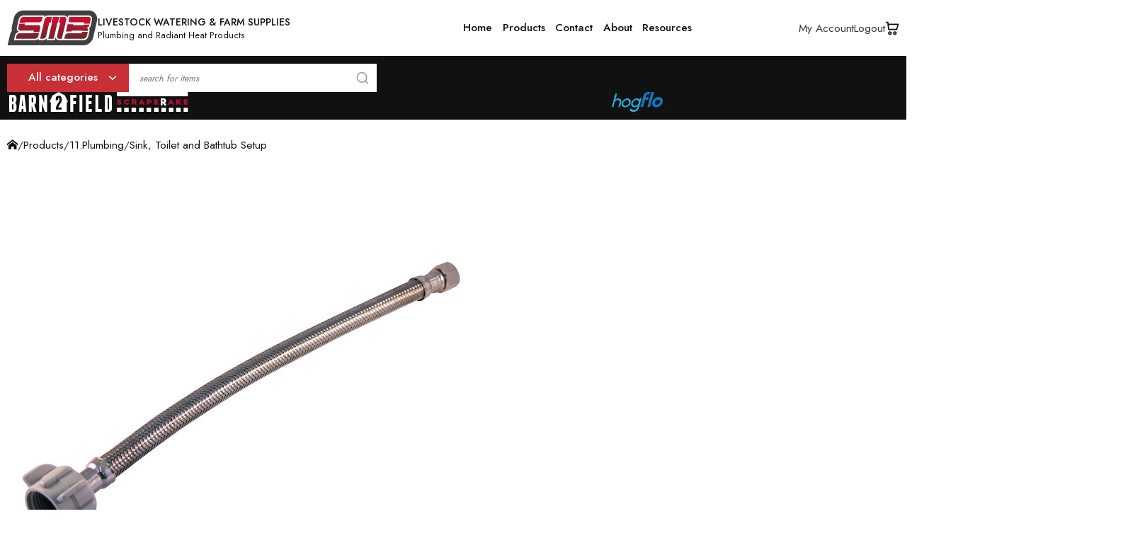

--- FILE ---
content_type: text/html; charset=utf-8
request_url: https://www.smbmfg.com/Sink-and-Toilet-Setup/folder/787
body_size: 31939
content:


<!DOCTYPE html PUBLIC "-//W3C//DTD XHTML 1.0 Transitional//EN" "http://www.w3.org/TR/xhtml1/DTD/xhtml1-transitional.dtd">
<html lang="en" xmlns="http://www.w3.org/1999/xhtml">
<head id="ctl00_Head1"><meta http-equiv="content-type" content="text/html; charset=UTF-8" /><meta name="twitter:image" content="https://www.smbmfg.com/Sink-Toilet-and-Bathtub-Setup/image/folder/787?size=300" /><meta name="twitter:description" /><meta name="twitter:title" content="Sink, Toilet and Bathtub Setup" /><meta name="twitter:card" content="summary" /><meta name="twitter:url" content="https://www.smbmfg.com/Sink-and-Toilet-Setup/folder/787" /><meta property="og:image" content="https://www.smbmfg.com/Sink-Toilet-and-Bathtub-Setup/image/folder/787?size=300"></meta><meta property="og:description" content=""></meta><meta property="og:title" content="Sink, Toilet and Bathtub Setup"></meta><meta property="og:url" content="https://www.smbmfg.com/Sink-and-Toilet-Setup/folder/787"></meta><meta name="Keywords" content="Products, 11.Plumbing, Sink, Toilet and Bathtub Setup" /><meta name="Description" /><meta name="Title" content="Sink, Toilet and Bathtub Setup" /><script type="text/javascript" src="/standard/script/jquery.combined.js?version=639012418846276849"></script><script type="text/javascript" name="Utilities">function getParameterByName(name)
{
    name = name.replace(/[\[]/, "\\\[").replace(/[\]]/, "\\\]");
    var regexS = "[\\?&]" + name + "=([^&#]*)";
    var regex = new RegExp(regexS);
    var results = regex.exec(window.location.href);
    if (results == null)
        return "";

    var value = results[1].replace(/\+/g, " ");
    try
    {
        value = decodeURIComponent(value);
    }
    catch (ex)
    {
        value = decodeURIComponent(escape(value));
    }
    return value;
}</script><script type="text/javascript" src="/standard/script/bootstrap/js/bootstrap.js?version=639012418846276849"></script><title>
	Sink, Toilet and Bathtub Setup
</title><link rel="icon" href="/favicon.ico" type="image/icon-x" /><script type="text/javascript" src="/standard/script/general.js?version=639012418846276849" async="async"></script><script type="text/javascript" src="/standard/script/tooltip.js?version=639012418846276849" async="async"></script><link rel="shortcut icon" href="/favicon.ico" type="image/icon-x" />
    <link rel="stylesheet" href="/store/css/grid.css?version=639012418846276849" />
    <script type="text/javascript" src="/store/script/grid.js?version=639012418846276849"></script>
<meta charset="UTF-8" /><meta name="viewport" content="width=device-width, initial-scale=1.0" />

    <!--[if lt IE 9 ]>    
        <link href="/static/css/masterpageie8.css" rel="stylesheet" />
    <![endif]-->
<script type="text/javascript" src="/standard/script/browser.js?version=639012418846276849" async="async"></script><script type="text/javascript">var stylesheet_3edee873b38e4b228f48e58df1e82709 = document.createElement('link');
stylesheet_3edee873b38e4b228f48e58df1e82709.href = '/standard/script/jquery/jquery-ui.css';
stylesheet_3edee873b38e4b228f48e58df1e82709.rel = 'stylesheet';
stylesheet_3edee873b38e4b228f48e58df1e82709.type = 'text/css';
stylesheet_3edee873b38e4b228f48e58df1e82709.media = 'only x'; // temporarily set media to something inapplicable to ensure it'll fetch without blocking render
$(stylesheet_3edee873b38e4b228f48e58df1e82709).ready(function()
{
    stylesheet_3edee873b38e4b228f48e58df1e82709.media = 'all'; // set the media back when the stylesheet loads
});
document.getElementsByTagName('head')[0].appendChild(stylesheet_3edee873b38e4b228f48e58df1e82709);</script><script type="text/javascript">var stylesheet_61b8b1eb518340bda389e0c69afbada6 = document.createElement('link');
stylesheet_61b8b1eb518340bda389e0c69afbada6.href = '/standard/script/jquery/theme/jquery-ui.theme.min.css';
stylesheet_61b8b1eb518340bda389e0c69afbada6.rel = 'stylesheet';
stylesheet_61b8b1eb518340bda389e0c69afbada6.type = 'text/css';
stylesheet_61b8b1eb518340bda389e0c69afbada6.media = 'only x'; // temporarily set media to something inapplicable to ensure it'll fetch without blocking render
$(stylesheet_61b8b1eb518340bda389e0c69afbada6).ready(function()
{
    stylesheet_61b8b1eb518340bda389e0c69afbada6.media = 'all'; // set the media back when the stylesheet loads
});
document.getElementsByTagName('head')[0].appendChild(stylesheet_61b8b1eb518340bda389e0c69afbada6);</script><link rel="stylesheet" href="/standard/script/bootstrap/css/bootstrap.min.css?version=639012418846276849" /><script type="text/javascript">var stylesheet_9a9081c352524c99a7ac0da131dcd2ec = document.createElement('link');
stylesheet_9a9081c352524c99a7ac0da131dcd2ec.href = '/standard/script/jquery/fancybox/jquery.fancybox.css';
stylesheet_9a9081c352524c99a7ac0da131dcd2ec.rel = 'stylesheet';
stylesheet_9a9081c352524c99a7ac0da131dcd2ec.type = 'text/css';
stylesheet_9a9081c352524c99a7ac0da131dcd2ec.media = 'only x'; // temporarily set media to something inapplicable to ensure it'll fetch without blocking render
$(stylesheet_9a9081c352524c99a7ac0da131dcd2ec).ready(function()
{
    stylesheet_9a9081c352524c99a7ac0da131dcd2ec.media = 'all'; // set the media back when the stylesheet loads
});
document.getElementsByTagName('head')[0].appendChild(stylesheet_9a9081c352524c99a7ac0da131dcd2ec);</script><script type="text/javascript">var stylesheet_1d9f556786ec484f90644c6642335c34 = document.createElement('link');
stylesheet_1d9f556786ec484f90644c6642335c34.href = '/standard/css/controls/tooltip.css';
stylesheet_1d9f556786ec484f90644c6642335c34.rel = 'stylesheet';
stylesheet_1d9f556786ec484f90644c6642335c34.type = 'text/css';
stylesheet_1d9f556786ec484f90644c6642335c34.media = 'only x'; // temporarily set media to something inapplicable to ensure it'll fetch without blocking render
$(stylesheet_1d9f556786ec484f90644c6642335c34).ready(function()
{
    stylesheet_1d9f556786ec484f90644c6642335c34.media = 'all'; // set the media back when the stylesheet loads
});
document.getElementsByTagName('head')[0].appendChild(stylesheet_1d9f556786ec484f90644c6642335c34);</script><script type="text/javascript">var stylesheet_814ee1ff11154fd0acf8099558108936 = document.createElement('link');
stylesheet_814ee1ff11154fd0acf8099558108936.href = '/standard/files/icomoon/style.css';
stylesheet_814ee1ff11154fd0acf8099558108936.rel = 'stylesheet';
stylesheet_814ee1ff11154fd0acf8099558108936.type = 'text/css';
stylesheet_814ee1ff11154fd0acf8099558108936.media = 'only x'; // temporarily set media to something inapplicable to ensure it'll fetch without blocking render
$(stylesheet_814ee1ff11154fd0acf8099558108936).ready(function()
{
    stylesheet_814ee1ff11154fd0acf8099558108936.media = 'all'; // set the media back when the stylesheet loads
});
document.getElementsByTagName('head')[0].appendChild(stylesheet_814ee1ff11154fd0acf8099558108936);</script><script type="text/javascript">var stylesheet_bf568eb482264ff0b686c657e9b98235 = document.createElement('link');
stylesheet_bf568eb482264ff0b686c657e9b98235.href = '/standard/files/font-awesome/css/font-awesome.min.css';
stylesheet_bf568eb482264ff0b686c657e9b98235.rel = 'stylesheet';
stylesheet_bf568eb482264ff0b686c657e9b98235.type = 'text/css';
stylesheet_bf568eb482264ff0b686c657e9b98235.media = 'only x'; // temporarily set media to something inapplicable to ensure it'll fetch without blocking render
$(stylesheet_bf568eb482264ff0b686c657e9b98235).ready(function()
{
    stylesheet_bf568eb482264ff0b686c657e9b98235.media = 'all'; // set the media back when the stylesheet loads
});
document.getElementsByTagName('head')[0].appendChild(stylesheet_bf568eb482264ff0b686c657e9b98235);</script><style type="text/css">h1 {
    color: #000000;
}

.ComplimentaryColor, .ComplimentaryColor a, .ComplimentarySmallLink, .ComplimentarySmall2Link, .ComplimentaryLink, .ComplimentaryBoldLink, .ComplimentaryBoldUnderlineLink {
    color: #000000;
}

    .ContrastColor, .ContrastColor a, .PrimaryBoldUnderlined2Link:hover, .ComplimentaryLink:hover, .ComplimentaryBoldLink:hover, .ContrastLink, .ContrastBoldLink, .ContrastSmallBoldLink, .TemplatePrice {
        color: #000000;
    }

.ComplimentaryBackground {
    background-color: #000000;
}

.ContrastBackgroundHover:hover {
    background-color: #000000;
}

.ContrastBackground {
    background-color: #000000;
}

.ComplimentaryBorder {
    border: 1px solid #000000;
}

.btn:hover:not(:disabled) {
    background: #000000;
    border-color: #000000;
    color: white;
}
</style><link rel="stylesheet" href="/standard/css/web.css?version=639012418846276849" /><link rel="stylesheet" href="/static/css/masterpage.css?version=639012418846276849" /><meta name="format-detection" content="telephone=no" /><link rel="stylesheet" href="/store/css/common.css?version=639012418846276849" /><style type="text/css"></style><link rel="stylesheet" href="/store/css/foldertemplatebase.css?version=639012418846276849" /><script type="text/javascript" src="/store/script/general.js?version=639012418846276849" async="async"></script></head>
<body>
    <form name="aspnetForm" method="post" action="/Sink-and-Toilet-Setup/folder/787" id="aspnetForm" class="StandardForm LoggedOut">
<div>
<input type="hidden" name="__VIEWSTATE" id="__VIEWSTATE" value="/[base64]/KAhPEX91bo" />
</div>

<script type="text/javascript">
//<![CDATA[
var theForm = document.forms['aspnetForm'];
if (!theForm) {
    theForm = document.aspnetForm;
}
function __doPostBack(eventTarget, eventArgument) {
    if (!theForm.onsubmit || (theForm.onsubmit() != false)) {
        theForm.__EVENTTARGET.value = eventTarget;
        theForm.__EVENTARGUMENT.value = eventArgument;
        theForm.submit();
    }
}
//]]>
</script>


<script src="/WebResource.axd?d=MYc1-Mp11SpNazEH-3905bh1EerNoaLeqR1intw6d3CC07su6V5Kn5WUq9gJkHFUKezuu829nEwFFM2zcMJ5Vl6ay3hUtZIJccgb8L7wHzw1&amp;t=638343945340000000" type="text/javascript"></script>

<div>

	<input type="hidden" name="__VIEWSTATEGENERATOR" id="__VIEWSTATEGENERATOR" value="B85EE438" />
	<input type="hidden" name="__SCROLLPOSITIONX" id="__SCROLLPOSITIONX" value="0" />
	<input type="hidden" name="__SCROLLPOSITIONY" id="__SCROLLPOSITIONY" value="0" />
	<input type="hidden" name="__EVENTTARGET" id="__EVENTTARGET" value="" />
	<input type="hidden" name="__EVENTARGUMENT" id="__EVENTARGUMENT" value="" />
</div>
        <div class="ShellMain">
            <DIV class="ShellHeader"><script src="/Static/script/general.js"></script>
    <header class="header">
      <div class="container">
        <div class="header__inner">
          <div class="header__top">
            <div class="header__top-left">
              <a href="/" class="header__logo-wrap"><img src="https://uploads-ssl.webflow.com/63be96fec18c43ba57dfd6e6/63d22f28529053f0093fe549_logo.svg" alt="logo SMBmnf" class="header__logo"></a>
              <div class="header__title-wrap">
                <div class="header__title">LIVESTOCK WATERING &amp; FARM SUPPLIES</div>
                <div class="header__text">Plumbing and Radiant Heat Products</div>
              </div>
            </div>

            <div class="header__nav">
              <nav class="header__links">
                <ul class="menu">
                  <li>
                    <a href="/" class="menu__link">Home</a>
                  </li>
                  <li>
                    <a href="/store" class="menu__link">Products</a>
                  </li>
                  <li><a href="/contactus" class="menu__link">Contact</a></li>
                  <li><a href="about" class="menu__link">About</a></li>
                  <li><a href="resources" class="menu__link">Resources</a></li>
                </ul>
                <div class="header__icons">
                  <div class="header__link">
                    <a id="account" href="/Store/myaccount"> My Account </a>
                  </div>
                  <div id="account-logout" class="header__link header__link--logout">
                    <a href="/store/login?logout=t"> Logout </a>
                  </div>
                  <div class="header__link header__link--cart">
                    <a href="/store/cart" class="header__cart">
                      <img src="https://uploads-ssl.webflow.com/63be96fec18c43ba57dfd6e6/63d22f286bd43e864e41f98f_cart.svg" alt="cart icon">
                      <span class="CartItemCount"></span></a>
                  </div>
                </div>
              </nav>
            </div>
          </div>
        </div>
      </div>
      <!-- mobile -->
      <div class="container mobile">
        <div class="header__inner-mobile">
          <div class="header-mobile__top">
            <div class="header-mobile__top-left">
              <a href="/"><img src="https://uploads-ssl.webflow.com/63be96fec18c43ba57dfd6e6/63d22f28529053f0093fe549_logo.svg" alt="logo SMBmnf" class="header__logo"></a>
              <div class="header-mobile__title-wrap">
                <div class="header__title">LIVESTOCK WATERING &amp; FARM SUPPLIES</div>
                <div class="header__text">Plumbing and Radiant Heat Products</div>
              </div>
            </div>

            <div id="toggle-menu" class="header-mobile__action">
              <div id="menu-title" class="header-mobile__text">Menu</div>
              <div class="hamburger">
                <div id="line1" class="line 1"></div>
                <div id="line2" class="line 2"></div>
                <div id="line3" class="line 3"></div>
              </div>
            </div>
          </div>
          <div id="mobile-menu" class="header-mobile__menu closed">
            <div class="header-mobile__row">
              <ul class="menu mobile">
                <li><a href="/" class="menu__link">Home</a></li>
                <li>
                  <a href="/store" class="menu__link"> Products</a>
                </li>
                <li><a href="/contactus" class="menu__link">Contact</a></li>
                <li><a href="about" class="menu__link">About</a></li>
                 <li><a href="resources" class="menu__link">Resources</a></li>
              </ul>
              <div class="header-mobile__icons">
                <div class="header__link mobile">
                  <a href="/Store/myaccount"> My Account </a>
                </div>
                <div id="account-mobile" class="header__link header__link--logout">
                  <a href="/store/login?logout=t"> Logout </a>
                </div>
                <div class="header__link header__link--cart mobile">
                  <a href="/store/cart">
                    <img src="https://uploads-ssl.webflow.com/63be96fec18c43ba57dfd6e6/63d22f286bd43e864e41f98f_cart.svg" alt="cart icon">
                    <span class="CartItemCount"></span></a>
                </div>
              </div>
            </div>

            <div class="header__partners">
              <img src="https://uploads-ssl.webflow.com/63be96fec18c43ba57dfd6e6/63d25d99521cc12fd48705e3_BarnToField_Logo_SVG.svg" alt="BarnToField" class="header__img">
              <img src="https://uploads-ssl.webflow.com/63be96fec18c43ba57dfd6e6/63d22f28a65a779fb149d960_Scraperake%20Logo%20SVG.svg" alt="Scraperake" class="header__img">
              <img src="https://uploads-ssl.webflow.com/63be96fec18c43ba57dfd6e6/641aaa4ff155086e7dea8935_HogFlo_Logo_Horizontal.png" alt="HogFlo" class="header__img">
              <img src="https://uploads-ssl.webflow.com/63be96fec18c43ba57dfd6e6/63d24d7786e36d9f60b50bfb_logo_hydra.svg" alt="Hydra" class="header__img">
            </div>
          </div>
        </div>
      </div>

      <div class="header__bottom">
        <div class="container">
          <div class="header__bottom-inner">
            <div class="header__info">
              <div id="cats" class="header__btn">All categories</div>
              <div class="categories">
                <a href="/store" class="categories__item accent">All Categories</a>
                <a href="https://www.smbmfg.com/Barn-Supplies/folder/79" class="categories__item"> Barn Supplies </a>
                <a href="https://www.smbmfg.com/Brooms-Shovels-Scrapers-and-Forks/folder/110" class="categories__item">
                  Brooms Shovels Scrapers and Forks
                </a>
                <a href="https://www.smbmfg.com/Dairy-Cow-Supplies/folder/125" class="categories__item">
                  Dairy Cow Supplies
                </a>
                <a href="https://www.smbmfg.com/Fasteners/folder/279" class="categories__item"> Fasteners </a>
                <a href="https://www.smbmfg.com/Feeders-and-Troughs/folder/197" class="categories__item">
                  Feeders and Troughs
                </a>
                <a href="https://www.farmsteadfence.com/" target="_blank" class="categories__item"> Fence Supplies </a>
                <a href="https://www.smbmfg.com/Hardware/folder/135" class="categories__item"> Hardware </a>
                <a href="https://www.smbmfg.com/HogFlo-Watering-Equipment/folder/165" class="categories__item">
                  HogFlo Watering Equipment
                </a>
                <a href="https://www.smbmfg.com/Lamb-and-Calf-Feeding-Supplies/folder/186" class="categories__item">
                  Lamb and Calf Feeding Supplies
                </a>
                <a href="https://www.smbmfg.com/Lighting-and-Heat-Lamps/folder/200" class="categories__item">
                  Lighting and Heat Lamps
                </a>
                <a href="https://www.smbmfg.com/Livestock-ID-and-Sorting/folder/203" class="categories__item">
                  Livestock ID and Sorting
                </a>
                <a href="https://www.smbmfg.com/Livestock-Waterers-and-Floats/folder/223" class="categories__item">
                  Livestock Waterers and Floats
                </a>
                <a href="https://www.smbmfg.com/Pails-Pans-and-Buckets/folder/246" class="categories__item">
                  Pails Pans and Buckets
                </a>
                <a href="https://www.smbmfg.com/Plumbing/folder/252" class="categories__item"> Plumbing </a>
                <a href="https://www.smbmfg.com/Tools/folder/281" class="categories__item"> Tools </a>
                <a href="https://www.smbmfg.com/Wheel-Barrows/folder/256" class="categories__item"> Wheelbarrows </a>
              </div>
              <div class="ShellSearch" style="float: center">
                <div class="SearchControls">
                  <div onkeypress="javascript: return WebForm_FireDefaultButton(event, 'HeaderSearchButton')" class="search-wrapper">
                    <input class="SearchTextBox SearchInput ui-autocomplete-input search__input" id="search" type="text" placeholder="Search for items" value="" autocomplete="off">
                    <span style="font-size: 1em; padding: 0"> </span>
                    <img src="https://uploads-ssl.webflow.com/63be96fec18c43ba57dfd6e6/63d24ea2f3f72a2fd40aa341_search.svg" alt="search icon" class="search__btn SearchButton">
                  </div>
                </div>
              </div>
            </div>
            <div class="header__partners">
              <img src="https://uploads-ssl.webflow.com/63be96fec18c43ba57dfd6e6/63d22f289f67e4523c72f89b_BarnToField_Logo_SVG.svg" alt="BarnToField" class="header__img">
              <img src="https://uploads-ssl.webflow.com/63be96fec18c43ba57dfd6e6/63d22f28a65a779fb149d960_Scraperake%20Logo%20SVG.svg" alt="Scraperake" class="header__img">
              <img src="https://uploads-ssl.webflow.com/63be96fec18c43ba57dfd6e6/641aaa4ff155086e7dea8935_HogFlo_Logo_Horizontal.png" alt="HogFlo" class="header__img">
              <img src="https://uploads-ssl.webflow.com/63be96fec18c43ba57dfd6e6/63d24d7786e36d9f60b50bfb_logo_hydra.svg" alt="Hydra" class="header__img">
            </div>
          </div>
        </div>
      </div>
    </header>
<script>
let toggle = document.querySelector("#toggle-menu"),
  menu = document.querySelector("#mobile-menu"),
  menuTitle = document.querySelector("#menu-title"),
  line1 = document.querySelector("#line1"),
  line2 = document.querySelector("#line2"),
  line3 = document.querySelector("#line3"),
  mobileContainer = document.querySelector(".container.mobile"),
  isOpen = false

toggle.addEventListener("click", () => {
  if (!isOpen) {
    menu.classList.remove("closed")
    menu.classList.add("opened")

    menuTitle.style.opacity = 0
    line1.style.background = "#F2F3F4"
    line3.style.background = "#F2F3F4"
    line2.style.opacity = 0
    mobileContainer.style.background = "#111"

    line1.classList.add("first")
    line3.classList.add("last")

    isOpen = true
  } else {
    menu.classList.remove("opened")
    menu.classList.add("closed")

    menuTitle.style.opacity = 1
    line1.style.background = "#111"
    line3.style.background = "#111"
    line2.style.opacity = 1
    mobileContainer.style.background = "#fff"

    line1.classList.remove("first")
    line3.classList.remove("last")

    isOpen = false
  }
})

//login button
let logedIn = document.getElementsByClassName("LoggedIn"),
  headerLink = document.querySelector("#account-logout"),
  headerLinkMobile = document.querySelector("#account-mobile")

if (logedIn.length > 0) {
  headerLink.style.display = "block"
  headerLinkMobile.style.display = "block"
} else {
  headerLink.style.display = "none"
  headerLinkMobile.style.display = "none"
}

if (window.location.href.indexOf("createaccount?") > -1) {
  return
} else if (window.location.href.indexOf("createaccount") > -1) {
 document.querySelector(".ShellForm").classList.add('create-page')
}



</script></DIV>
            <DIV class="ShellBanner"></DIV>

            <DIV class="ShellMiniCart"></DIV>

            <div class="ShellMainContent">
                <div class="Center">
                    
    <div id="ctl00_Store_content_Store_content" class="ShellStoreMainContent grid1"><DIV class="ShellNavigation"><a href="/" class="ComplimentaryColor"><span class='icon-home'></span> </a><SPAN class="FolderNavigationArrow">/</SPAN><a href="/Products/folder/1" class="PrimaryLink">Products</a><SPAN class="FolderNavigationArrow">/</SPAN><a href="/11Plumbing/folder/252" class="PrimaryLink">11.Plumbing</a><SPAN class="FolderNavigationArrow">/</SPAN><SPAN class="PagingItemTitle ComplimentaryColor">Sink, Toilet and Bathtub Setup</SPAN></DIV><DIV class="ShellImages SingleImage"><img src="/Sink-Toilet-and-Bathtub-Setup/image/folder/787" class="" alt="Sink, Toilet and Bathtub Setup" style="max-width:100%" /></DIV><DIV class="FolderShortDescription"></DIV><DIV class="ShellFolderItems"><DIV class="PagingNavigation"><SPAN class="PagingShowing">Showing 1 - 5 of 5</SPAN></DIV><DIV class="ShellStoreItems"><DIV class="ShellTemplate Folder col-lg-3 col-md-4 col-sm-6 col-xs-12" folderid="1068"><article>
<a class="ComplimentaryLink ClickableTemplate" href="/Drain-and-Strainers/folder/1068" title="Drain and Strainers">
<div class="ShellTemplateImage">
                                <div class="TemplateImage">
                                    <img src="/Drain-and-Strainers/image/folder/1068?thumbnail=t&size=150" border="0" title="Drain and Strainers" alt="" />
                                </div>
                            </div>
                            <div class="ShellTemplateDetail">
                                <div class="TemplateTitle Icon">
                                    <span>Drain and Strainers</span>
                                </div>
                            </div>
                        </article>
                    </a></DIV><DIV class="ShellTemplate Folder col-lg-3 col-md-4 col-sm-6 col-xs-12" folderid="1066"><article>
<a class="ComplimentaryLink ClickableTemplate" href="/Faucet-Supply-Lines/folder/1066" title="Faucet Supply Lines">
<div class="ShellTemplateImage">
                                <div class="TemplateImage">
                                    <img src="/Faucet-Supply-Lines/image/folder/1066?thumbnail=t&size=150" border="0" title="Faucet Supply Lines" alt="" />
                                </div>
                            </div>
                            <div class="ShellTemplateDetail">
                                <div class="TemplateTitle Icon">
                                    <span>Faucet Supply Lines</span>
                                </div>
                            </div>
                        </article>
                    </a></DIV><DIV class="ShellTemplate Folder col-lg-3 col-md-4 col-sm-6 col-xs-12" folderid="1069"><article>
<a class="ComplimentaryLink ClickableTemplate" href="/Roof-Flange-and-Access-Panels/folder/1069" title="Roof Flange and Access Panels">
<div class="ShellTemplateImage">
                                <div class="TemplateImage">
                                    <img src="/Roof-Flange-and-Access-Panels/image/folder/1069?thumbnail=t&size=150" border="0" title="Roof Flange and Access Panels" alt="" />
                                </div>
                            </div>
                            <div class="ShellTemplateDetail">
                                <div class="TemplateTitle Icon">
                                    <span>Roof Flange and Access Panels</span>
                                </div>
                            </div>
                        </article>
                    </a></DIV><DIV class="ShellTemplate Folder col-lg-3 col-md-4 col-sm-6 col-xs-12" folderid="1070"><article>
<a class="ComplimentaryLink ClickableTemplate" href="/Toilet-Supply-Line-and-Setup/folder/1070" title="Toilet Supply Line and Setup">
<div class="ShellTemplateImage">
                                <div class="TemplateImage">
                                    <img src="/Toilet-Supply-Line-and-Setup/image/folder/1070?thumbnail=t&size=150" border="0" title="Toilet Supply Line and Setup" alt="" />
                                </div>
                            </div>
                            <div class="ShellTemplateDetail">
                                <div class="TemplateTitle Icon">
                                    <span>Toilet Supply Line and Setup</span>
                                </div>
                            </div>
                        </article>
                    </a></DIV><DIV class="ShellTemplate Folder col-lg-3 col-md-4 col-sm-6 col-xs-12" folderid="1067"><article>
<a class="ComplimentaryLink ClickableTemplate" href="/Trim-Plates/folder/1067" title="Trim Plates">
<div class="ShellTemplateImage">
                                <div class="TemplateImage">
                                    <img src="/Trim-Plates/image/folder/1067?thumbnail=t&size=150" border="0" title="Trim Plates" alt="" />
                                </div>
                            </div>
                            <div class="ShellTemplateDetail">
                                <div class="TemplateTitle Icon">
                                    <span>Trim Plates</span>
                                </div>
                            </div>
                        </article>
                    </a></DIV></DIV><DIV class="PagingNavigation"><SPAN class="PagingShowing">Showing 1 - 5 of 5</SPAN></DIV></DIV><DIV class="FolderLongDescription"></DIV></div>

                </div>
            </div>

            <DIV class="ShellFooter"><footer class="footer">
      <div class="container">
        <div class="footer__inner">
          <div class="footer__inner-left">
            <a href="/" class="footer__logo-wrap">
              <img src="https://uploads-ssl.webflow.com/63be96fec18c43ba57dfd6e6/63f32172ca4bd825daf07cdd_logo-white.svg" alt="smb logo" class="footer__logo">
            </a>
            <div class="footer__title-wrap">
              <div class="footer__title">LIVESTOCK WATERING &amp; FARM SUPPLIES</div>
              <div class="footer__text">Plumbing and Radiant Heat Products</div>
            </div>
          </div>

          <div class="footer__columns">
            <div class="footer__column">
              <div class="title white small">Menu</div>
              <div class="footer__list">
                <a href="#" class="footer__link">Home</a>
                <a href="/store" class="footer__link">Products</a>
                <a href="/contactus" class="footer__link">Contact</a>
                <a href="/about" class="footer__link">About Us</a>
              </div>
            </div>
            <div class="footer__column">
              <div class="title white small">Useful links</div>
              <div class="footer__list">
                <a href="/policies" class="footer__link">Policies</a>
                <a href="/createaccount" class="footer__link">Create Account</a>
                <a href="https://www.smbmfg.com/store/login" class="footer__link">Log in</a>
              </div>
            </div>
            <div class="footer__column">
              <div class="title white small">Contact</div>
              <div class="footer__list">
                <a href="tel:+18006633955" class="footer__link">1-800-663-3955</a>
                <a href="https://goo.gl/maps/5X56vST8ehUGuoWR9" target="_blank" class="footer__link">6376 Yatton Side Road<br>
                  Wallenstein, ON<br>
                  N0B 2S0, Canada</a>
              </div>
            </div>
            <div class="footer__column">
              <div class="title white small">Regular Business Hours</div>
              <div class="footer__list">
                <div class="footer__text static">Monday - Friday: 8:00am - 5:00pm</div>
                <div class="footer__text static">Saturday - Sunday: Closed</div>
                <div class="footer__text static">Holidays: Closed</div>
              </div>
            </div>
          </div>
        </div>
      </div>
      <div class="footer__bottom">
        <div class="container">
          <div class="footer__row">
            <div class="footer__text">© 2022 All rights reserved.</div>
            <div class="footer__partners">
              <img src="https://uploads-ssl.webflow.com/63be96fec18c43ba57dfd6e6/63d22f289f67e4523c72f89b_BarnToField_Logo_SVG.svg" alt="BarnToField" class="footer__img">
              <img src="https://uploads-ssl.webflow.com/63be96fec18c43ba57dfd6e6/63d22f28a65a779fb149d960_Scraperake%20Logo%20SVG.svg" alt="Scraperake" class="footer__img">
              <img src="https://uploads-ssl.webflow.com/63be96fec18c43ba57dfd6e6/641aaa4ff155086e7dea8935_HogFlo_Logo_Horizontal.png" alt="HogFlo" class="footer__img">
              <img src="https://uploads-ssl.webflow.com/63be96fec18c43ba57dfd6e6/63d24d7786e36d9f60b50bfb_logo_hydra.svg" alt="Hydra" class="footer__img">
            </div>
          </div>
        </div>
      </div>
    </footer>
<script>
//rename field
let companyName = document.querySelector(".AccountTextField.Last.Name.Company .AccountTextFieldLabel")
if (companyName) {
  companyName.textContent = "Name / Company"
}

</script></DIV>
        </div>
    

<script type="text/javascript">
//<![CDATA[

theForm.oldSubmit = theForm.submit;
theForm.submit = WebForm_SaveScrollPositionSubmit;

theForm.oldOnSubmit = theForm.onsubmit;
theForm.onsubmit = WebForm_SaveScrollPositionOnSubmit;
//]]>
</script>
</form>
</body>
</html>


--- FILE ---
content_type: image/svg+xml
request_url: https://uploads-ssl.webflow.com/63be96fec18c43ba57dfd6e6/63d25d99521cc12fd48705e3_BarnToField_Logo_SVG.svg
body_size: 2696
content:
<svg width="137" height="28" viewBox="0 0 137 28" fill="none" xmlns="http://www.w3.org/2000/svg">
<g clip-path="url(#clip0_206_8389)">
<path d="M74.4857 4.90902L66.0556 0L57.6254 4.90902L53.6628 14.1731H55.3748V27.965H66.0556H76.7356V14.1731H78.4475L74.4857 4.90902Z" fill="#111111"/>
<path d="M8.68738 15.9783C8.99636 16.3001 9.22927 16.6789 9.38375 17.1148C9.53824 17.5514 9.61588 18.0337 9.61588 18.5616V23.6596C9.61588 24.2567 9.50531 24.8196 9.28416 25.3475C9.06302 25.8762 8.76424 26.3357 8.3886 26.7251C8.01219 27.1161 7.57068 27.4257 7.06252 27.6554C6.55357 27.8851 6.01247 28 5.43765 28H0.464247C0.154488 28 0 27.8395 0 27.5177V4.36972C0 4.04875 0.154488 3.88745 0.464247 3.88745H5.43765C6.01247 3.88745 6.55357 4.00232 7.06252 4.23204C7.57068 4.46177 8.01297 4.77215 8.3886 5.16236C8.76424 5.55339 9.06302 6.01203 9.28416 6.53992C9.50452 7.06862 9.61588 7.63072 9.61588 8.22785V11.6722C9.61588 12.7287 9.30612 13.6126 8.68738 14.3246C8.35567 14.692 7.95808 14.991 7.49383 15.2199C7.98003 15.404 8.37762 15.6566 8.68738 15.9775V15.9783ZM5.73643 8.40056C5.73643 8.17164 5.6588 7.97613 5.50431 7.81483C5.34904 7.65435 5.16161 7.5737 4.94047 7.5737H3.87944V13.4293H4.94047C5.16083 13.4293 5.34904 13.3495 5.50431 13.1882C5.6588 13.0277 5.73643 12.8322 5.73643 12.6025V8.39974V8.40056ZM5.73643 18.0109C5.73643 17.782 5.6588 17.5864 5.50431 17.4251C5.34904 17.2647 5.16161 17.184 4.94047 17.184H3.87944V24.3146H4.94047C5.16083 24.3146 5.34904 24.2347 5.50431 24.0734C5.6588 23.9129 5.73643 23.7174 5.73643 23.4877V18.0109Z" fill="#111111"/>
<path d="M22.9049 27.5169C22.9488 27.8387 22.8163 27.9992 22.5073 27.9992H19.4897C19.2019 27.9992 19.0364 27.8387 18.9925 27.5169L18.7274 23.7964H16.6712L16.4062 27.5169C16.3615 27.8387 16.196 27.9992 15.909 27.9992H12.8914C12.5816 27.9992 12.4491 27.8387 12.4938 27.5169L14.9805 4.36972C15.0244 4.04875 15.2009 3.88745 15.5114 3.88745H19.888C20.197 3.88745 20.3742 4.04875 20.4189 4.36972L22.9056 27.5169H22.9049ZM18.4616 19.9391L17.8319 10.6042H17.5668L16.9371 19.9391H18.4624H18.4616Z" fill="#111111"/>
<path d="M36.4544 27.5169C36.5202 27.8387 36.4097 27.9992 36.1226 27.9992H33.105C32.9725 27.9992 32.8447 27.9536 32.7239 27.8615C32.6024 27.7703 32.5192 27.6546 32.4753 27.5169L30.0545 19.078V27.6554C29.9886 27.8851 29.8333 28 29.5902 28H26.6393C26.3295 28 26.175 27.8395 26.175 27.5177V4.36972C26.175 4.04875 26.3295 3.88745 26.6393 3.88745H31.6135C32.1883 3.88745 32.7294 4.00232 33.2384 4.23204C33.7465 4.46177 34.1888 4.77215 34.5644 5.16236C34.9401 5.55339 35.2388 6.01203 35.46 6.53992C35.6804 7.06862 35.7917 7.63072 35.7917 8.22785V13.8424C35.7917 14.692 35.5815 15.4562 35.162 16.1331C34.7417 16.8109 34.1888 17.3331 33.5042 17.7005L36.4551 27.5177L36.4544 27.5169ZM30.0545 14.4965H31.1155C31.3359 14.4965 31.5241 14.4167 31.6794 14.2554C31.8338 14.0949 31.9115 13.8994 31.9115 13.6697V8.39974C31.9115 8.17083 31.8338 7.97532 31.6794 7.81402C31.5249 7.65353 31.3367 7.57288 31.1155 7.57288H30.0545V14.4965Z" fill="#111111"/>
<path d="M50.5167 4.36972V27.5169C50.5167 27.8387 50.3623 27.9992 50.0525 27.9992H47.9304C47.7979 27.9992 47.6701 27.9536 47.5493 27.8615C47.4278 27.7703 47.3446 27.6668 47.3007 27.5519L43.7859 16.1502V27.5169C43.7859 27.8387 43.6307 27.9992 43.3217 27.9992H40.3707C40.061 27.9992 39.9065 27.8387 39.9065 27.5169V4.36972C39.9065 4.04875 40.061 3.88745 40.3707 3.88745H42.5594C42.692 3.88745 42.819 3.93389 42.9406 4.02513C43.0621 4.11718 43.1445 4.22064 43.1892 4.33469L46.6373 15.3918V4.36972C46.6373 4.04875 46.7918 3.88745 47.1015 3.88745H50.0525C50.3615 3.88745 50.5167 4.04875 50.5167 4.36972Z" fill="#111111"/>
<path d="M89.6075 4.37952V7.43931C89.6075 7.76028 89.4531 7.92076 89.1441 7.92076H85.3713V12.8713H88.6477C88.9559 12.8713 89.1111 13.0318 89.1111 13.3528V16.4126C89.1111 16.7335 88.9567 16.894 88.6477 16.894H85.3713V27.4835C85.3713 27.8045 85.2168 27.965 84.9078 27.965H81.9624C81.6534 27.965 81.4989 27.8045 81.4989 27.4835V4.37952C81.4989 4.05856 81.6534 3.89807 81.9624 3.89807H89.1441C89.4523 3.89807 89.6075 4.05856 89.6075 4.37952Z" fill="#111111"/>
<path d="M97.6166 27.4835C97.6166 27.8045 97.4622 27.965 97.1532 27.965H94.2077C93.8987 27.965 93.7443 27.8045 93.7443 27.4835V4.37952C93.7443 4.05856 93.8987 3.89807 94.2077 3.89807H97.1532C97.4622 3.89807 97.6166 4.05856 97.6166 4.37952V27.4835Z" fill="#111111"/>
<path d="M110.358 24.4237V27.4835C110.358 27.8045 110.204 27.965 109.895 27.965H102.713C102.404 27.965 102.25 27.8045 102.25 27.4835V4.37952C102.25 4.05856 102.404 3.89807 102.713 3.89807H109.895C110.204 3.89807 110.358 4.05856 110.358 4.37952V7.43931C110.358 7.76028 110.204 7.92076 109.895 7.92076H106.122V12.8713H109.398C109.707 12.8713 109.862 13.0318 109.862 13.3528V16.4126C109.862 16.7335 109.707 16.894 109.398 16.894H106.122V23.9423H109.895C110.204 23.9423 110.358 24.1028 110.358 24.4237Z" fill="#111111"/>
<path d="M123.431 24.4237V27.4835C123.431 27.8045 123.276 27.965 122.967 27.965H115.455C115.146 27.965 114.991 27.8045 114.991 27.4835V4.37952C114.991 4.05856 115.146 3.89807 115.455 3.89807H118.4C118.709 3.89807 118.864 4.05856 118.864 4.37952V23.9423H122.967C123.276 23.9423 123.431 24.1028 123.431 24.4237Z" fill="#111111"/>
<path d="M132.83 3.89807C133.403 3.89807 133.944 4.01294 134.451 4.24185C134.959 4.47158 135.399 4.78033 135.775 5.17054C136.15 5.56075 136.448 6.01858 136.668 6.54565C136.889 7.07354 136.999 7.63483 136.999 8.23033V23.6335C136.999 24.2299 136.889 24.7911 136.668 25.3182C136.448 25.8461 136.15 26.3039 135.775 26.6933C135.399 27.0835 134.959 27.3931 134.451 27.622C133.943 27.8518 133.403 27.9658 132.83 27.9658H127.865C127.556 27.9658 127.401 27.8053 127.401 27.4844V4.37952C127.401 4.05856 127.556 3.89807 127.865 3.89807H132.83ZM133.128 8.40222C133.128 8.1733 133.05 7.9786 132.896 7.81812C132.742 7.65764 132.554 7.5778 132.333 7.5778H131.274V24.2869H132.333C132.554 24.2869 132.741 24.2071 132.896 24.0466C133.051 23.8861 133.128 23.6914 133.128 23.4617V8.40222Z" fill="#111111"/>
<path d="M67.268 17.747C67.2155 17.839 67.1622 17.9262 67.1096 18.0085C67.0571 18.0916 67.0038 18.1787 66.9512 18.27C66.6869 18.7107 66.4666 19.1237 66.2909 19.509C66.1145 19.8944 65.9741 20.2341 65.8682 20.5273C65.7451 20.8581 65.6392 21.1791 65.5514 21.4911H69.6449C69.8034 21.4911 69.8826 21.5733 69.8826 21.7387V24.3537C69.8826 24.5191 69.8034 24.6014 69.6449 24.6014H62.6726C62.5495 24.6014 62.4703 24.5191 62.435 24.3537C62.3825 24.005 62.3511 23.6613 62.3425 23.3216C62.3331 22.9819 62.3378 22.6747 62.3558 22.3994C62.3731 22.0686 62.4083 21.7575 62.4617 21.4634C62.497 21.1147 62.5581 20.7848 62.6467 20.472C62.7346 20.1599 62.8224 19.8756 62.911 19.619C63.0169 19.3258 63.1306 19.0594 63.2545 18.8207C63.7125 17.9588 64.1438 17.1971 64.5484 16.5356C64.9531 15.8749 65.3146 15.3063 65.6314 14.8289C66.0008 14.2782 66.3442 13.8017 66.6611 13.3976C66.7489 13.1956 66.7842 13.0033 66.7669 12.8192C66.7489 12.6359 66.7489 12.3606 66.7669 11.9932V8.74521C66.7669 8.56191 66.705 8.4055 66.5819 8.2776C66.4587 8.1497 66.309 8.08453 66.1325 8.08453H65.9216C65.7451 8.08453 65.5953 8.14889 65.473 8.2776C65.3499 8.40632 65.2879 8.56273 65.2879 8.74521V10.5619C65.2879 10.8193 65.1734 10.9838 64.9444 11.0572L62.5409 11.7178C62.3119 11.7911 62.1974 11.6999 62.1974 11.4425V8.60753C62.1974 8.13015 62.2852 7.68129 62.4617 7.25849C62.6373 6.8365 62.8749 6.46992 63.1745 6.15709C63.4733 5.84509 63.8254 5.59744 64.2308 5.41414C64.6355 5.23085 65.0668 5.13879 65.5248 5.13879H66.5285C66.9865 5.13879 67.4178 5.23085 67.8225 5.41414C68.2271 5.59825 68.5792 5.8459 68.8788 6.15709C69.1776 6.4691 69.416 6.8365 69.5916 7.25849C69.7673 7.68047 69.8559 8.13015 69.8559 8.60753V11.8832C69.8559 12.4518 69.79 13.0025 69.6575 13.5345C69.5258 14.0673 69.3093 14.5715 69.0105 15.0481C68.7463 15.4888 68.46 15.9385 68.1518 16.3971C67.8436 16.8558 67.5488 17.3054 67.2673 17.7462L67.268 17.747Z" fill="white"/>
</g>
<defs>
<clipPath id="clip0_206_8389">
<rect width="137" height="28" fill="white"/>
</clipPath>
</defs>
</svg>


--- FILE ---
content_type: image/svg+xml
request_url: https://uploads-ssl.webflow.com/63be96fec18c43ba57dfd6e6/63f32172ca4bd825daf07cdd_logo-white.svg
body_size: 2788
content:
<svg width="194" height="79" viewBox="0 0 194 79" fill="none" xmlns="http://www.w3.org/2000/svg">
<g clip-path="url(#clip0_199_8142)">
<path d="M3.53837 79C2.46073 79 1.44012 78.5135 0.770159 77.6763C0.1002 76.839 -0.150678 75.7444 0.0916475 74.7035L5.30307 52.3357C5.95592 49.5242 7.16755 46.7947 8.83247 44.3622C8.38488 41.562 8.48751 38.6514 9.14036 35.8512L13.1516 18.6115C14.0724 14.6545 16.0509 10.9463 18.8704 7.88586C21.5816 4.94422 24.9998 2.68425 28.7573 1.35485C30.8755 0.596813 33.0165 0.144253 35.1176 0.0084855C35.1946 0.0028285 35.2716 0 35.3514 0H173.768C173.848 0 173.927 0.0028285 174.007 0.0084855C176.485 0.175367 178.885 0.746724 181.149 1.70841C185.907 3.72796 189.738 7.3739 191.939 11.9674C194.023 16.3204 194.548 21.3863 193.422 26.2372L185.479 60.3715C184.558 64.3286 182.58 68.0367 179.76 71.0972C177.049 74.0388 173.631 76.296 169.873 77.6282C167.789 78.3664 165.46 78.8501 163.319 78.9915C163.242 78.9972 163.162 79 163.085 79H3.53837V79Z" fill="white"/>
<path d="M173.767 3.51025C175.837 3.65168 177.881 4.13818 179.757 4.93582C183.722 6.61878 186.913 9.65093 188.743 13.4751C190.485 17.1153 190.924 21.3694 189.972 25.4481L182.029 59.5824C181.245 62.9512 179.557 66.1163 177.145 68.7298C174.822 71.25 171.894 73.1847 168.678 74.3246C166.928 74.944 164.901 75.3711 163.082 75.4899H3.53784L8.74926 53.1221C9.41637 50.2569 10.7363 47.5415 12.6008 45.1825C11.9366 42.4276 11.9223 39.4888 12.5866 36.6348L16.5978 19.3951C17.3817 16.0264 19.0695 12.8641 21.4813 10.2477C23.8048 7.72755 26.7327 5.79285 29.9485 4.65297C31.6961 4.03353 33.532 3.62905 35.3537 3.51025H173.77H173.767Z" fill="#404041"/>
<path d="M22.8754 38.9936C22.0145 42.6876 23.6537 46.1101 26.9522 47.5102C27.186 47.6092 27.4283 47.6969 27.6735 47.7704C26.995 47.8524 26.3164 48.0108 25.6493 48.2484C24.05 48.817 22.5875 49.7843 21.4215 51.0486C20.2384 52.3328 19.4116 53.8658 19.0381 55.4781L16.8315 64.9649H61.3795L61.4793 64.9564C62.3231 64.8998 63.1727 64.7244 63.9995 64.4303C65.5988 63.8618 67.0613 62.8944 68.2273 61.6301C68.2986 61.5509 68.3699 61.4717 68.4411 61.3925L67.6001 64.9818H77.276C78.9324 64.9818 80.6116 64.5378 82.1282 63.6553C83.5936 62.8039 84.8423 61.6018 85.746 60.179L84.6199 64.9818H102.176L103.593 58.943C103.595 58.9713 103.601 58.9996 103.604 59.0279C103.883 60.7759 104.779 62.3287 106.118 63.4007C107.43 64.4501 109.078 64.979 110.897 64.979H162.617C163.461 64.9253 164.299 64.7414 165.126 64.4473C166.725 63.8787 168.188 62.9114 169.354 61.647C170.54 60.3629 171.364 58.8299 171.737 57.2176L174.608 44.874H174.58C174.856 43.0779 174.545 41.3724 173.739 39.9666C175.081 38.8012 176.116 37.3135 176.695 35.6673L176.778 35.5485L177.12 34.0777L179.677 23.0861C180.538 19.3921 178.899 15.9696 175.6 14.5695C174.816 14.2357 174.001 14.049 173.114 13.9868H129.809L128.76 18.4926C128.318 17.3471 127.591 16.3401 126.636 15.5764C125.325 14.5299 123.671 13.9868 121.855 13.9868H87.4366C85.7802 13.9868 84.1153 14.4422 82.5958 15.3247C81.5495 15.9328 80.6116 16.722 79.8304 17.6412L80.68 13.9896H36.1178L36.018 13.9953C35.1741 14.0519 34.3246 14.2272 33.4978 14.5214C31.8985 15.0899 30.436 16.0573 29.2728 17.3216C28.0868 18.6058 27.2629 20.1388 26.8895 21.7539L22.8783 38.9936H22.8754Z" fill="white"/>
<path d="M96.2771 28.5592H95.2879L98.0047 16.9878H111.316L108.601 28.5592H107.612L99.7637 61.9892H88.4343L96.2771 28.5592Z" fill="url(#paint0_linear_199_8142)"/>
<path d="M116.763 62.0034L126.149 22.0169C126.24 21.471 126.246 20.9336 126.163 20.4272C125.826 18.337 124.136 16.9878 121.855 16.9878H113.126L110.409 28.562H113.28L106.609 56.9715C106.609 56.98 106.609 56.9884 106.606 56.9969C106.517 57.5343 106.515 58.0604 106.594 58.5611C106.931 60.6513 108.618 62.0034 110.899 62.0034H116.761H116.763Z" fill="url(#paint1_linear_199_8142)"/>
<path d="M83.9241 56.969C83.9241 56.969 83.9184 56.986 83.9155 56.9945C83.7502 57.5319 83.5079 58.058 83.1914 58.5586C81.8743 60.6489 79.5508 62.0009 77.2701 62.0009H71.4087L80.7938 22.0144C80.9592 21.4685 81.2072 20.9311 81.5265 20.4248C82.8436 18.3345 85.1699 16.9854 87.4478 16.9854H96.1772L93.4603 28.5596H90.5895L83.9241 56.969V56.969Z" fill="url(#paint2_linear_199_8142)"/>
<path d="M76.8684 16.9995H36.2176C35.6531 17.0363 35.0801 17.1551 34.5184 17.3559C32.2035 18.1762 30.3675 20.1674 29.8401 22.4302L28.2607 29.2158H40.0264L40.2516 28.2428H69.1339C69.1339 28.2428 69.151 28.2428 69.1596 28.2428C69.7155 28.2032 70.28 28.0872 70.833 27.8892C73.148 27.069 74.9839 25.0777 75.5113 22.8177L76.8655 17.0023L76.8684 16.9995Z" fill="url(#paint3_linear_199_8142)"/>
<path d="M61.2796 61.9585C61.8441 61.9217 62.4171 61.8001 62.9787 61.6021C65.2937 60.7818 67.1296 58.7906 67.657 56.5278L69.2364 49.7422H57.4708L57.2456 50.7152L28.3718 50.7237C27.8073 50.7604 27.2343 50.8821 26.6727 51.0801C24.3578 51.9003 22.5218 53.8916 21.9944 56.1544L20.6431 61.9585H61.2796Z" fill="url(#paint4_linear_199_8142)"/>
<path d="M25.8288 39.6697C25.3014 41.9325 26.2108 43.9237 28.1437 44.744C28.6141 44.9448 29.1301 45.0636 29.6775 45.1004H58.5627L57.9012 47.9458H69.6669L71.6824 39.285C72.2098 37.0222 71.3004 35.0309 69.3675 34.2107C68.8971 34.0098 68.3811 33.891 67.8337 33.8543H38.9485L39.61 31.0088H27.8443L25.8288 39.6697V39.6697Z" fill="url(#paint5_linear_199_8142)"/>
<path d="M121.755 61.9783H162.406C162.971 61.9415 163.544 61.8227 164.105 61.6219C166.42 60.8016 168.256 58.8104 168.784 56.5476L170.799 47.8867H159.034L158.372 50.735H129.464C128.908 50.7746 128.344 50.8934 127.791 51.0886C125.476 51.9088 123.64 53.9001 123.112 56.1601L121.758 61.9755L121.755 61.9783Z" fill="url(#paint6_linear_199_8142)"/>
<path d="M132.224 16.9795H172.875C173.422 17.0163 173.938 17.1351 174.409 17.3359C176.341 18.1561 177.251 20.1474 176.723 22.4102L174.708 31.0711H162.942L163.604 28.2228H134.721C134.721 28.2228 134.704 28.2228 134.696 28.2228C134.157 28.1832 133.649 28.0672 133.188 27.8692C131.255 27.049 130.342 25.0577 130.87 22.7977L132.221 16.9823L132.224 16.9795Z" fill="url(#paint7_linear_199_8142)"/>
<path d="M125.234 46.9276H136.999L137.421 45.1089H159.678L159.45 46.0904H171.216L171.509 44.8289C172.022 42.5774 171.113 40.6003 169.189 39.7828C168.775 39.6075 168.325 39.4971 167.851 39.4462C168.348 39.3953 168.849 39.285 169.345 39.1096C171.569 38.3205 173.351 36.4508 173.952 34.3012V34.3125H173.955L174.289 32.8813H162.523L162.295 33.8628H140.038L140.46 32.0469H128.695L125.231 46.9276H125.234Z" fill="url(#paint8_linear_199_8142)"/>
</g>
<defs>
<linearGradient id="paint0_linear_199_8142" x1="99.8749" y1="20.9081" x2="99.8749" y2="57.3731" gradientUnits="userSpaceOnUse">
<stop stop-color="#CE0E2D"/>
<stop offset="1" stop-color="#79242F"/>
</linearGradient>
<linearGradient id="paint1_linear_199_8142" x1="116.379" y1="20.9081" x2="116.379" y2="57.3731" gradientUnits="userSpaceOnUse">
<stop stop-color="#CE0E2D"/>
<stop offset="1" stop-color="#79242F"/>
</linearGradient>
<linearGradient id="paint2_linear_199_8142" x1="83.7929" y1="20.9085" x2="83.7929" y2="57.3735" gradientUnits="userSpaceOnUse">
<stop stop-color="#CE0E2D"/>
<stop offset="1" stop-color="#79242F"/>
</linearGradient>
<linearGradient id="paint3_linear_199_8142" x1="52.5674" y1="20.9085" x2="52.5674" y2="57.3735" gradientUnits="userSpaceOnUse">
<stop stop-color="#CE0E2D"/>
<stop offset="1" stop-color="#79242F"/>
</linearGradient>
<linearGradient id="paint4_linear_199_8142" x1="44.9412" y1="20.9085" x2="44.9412" y2="57.3735" gradientUnits="userSpaceOnUse">
<stop stop-color="#CE0E2D"/>
<stop offset="1" stop-color="#79242F"/>
</linearGradient>
<linearGradient id="paint5_linear_199_8142" x1="48.7556" y1="20.9082" x2="48.7556" y2="57.3732" gradientUnits="userSpaceOnUse">
<stop stop-color="#CE0E2D"/>
<stop offset="1" stop-color="#79242F"/>
</linearGradient>
<linearGradient id="paint6_linear_199_8142" x1="146.276" y1="20.9085" x2="146.276" y2="57.3735" gradientUnits="userSpaceOnUse">
<stop stop-color="#CE0E2D"/>
<stop offset="1" stop-color="#79242F"/>
</linearGradient>
<linearGradient id="paint7_linear_199_8142" x1="153.799" y1="20.9083" x2="153.799" y2="57.3733" gradientUnits="userSpaceOnUse">
<stop stop-color="#CE0E2D"/>
<stop offset="1" stop-color="#79242F"/>
</linearGradient>
<linearGradient id="paint8_linear_199_8142" x1="149.76" y1="20.9082" x2="149.76" y2="57.3733" gradientUnits="userSpaceOnUse">
<stop stop-color="#CE0E2D"/>
<stop offset="1" stop-color="#79242F"/>
</linearGradient>
<clipPath id="clip0_199_8142">
<rect width="194" height="79" fill="white"/>
</clipPath>
</defs>
</svg>


--- FILE ---
content_type: image/svg+xml
request_url: https://uploads-ssl.webflow.com/63be96fec18c43ba57dfd6e6/63d22f289f67e4523c72f89b_BarnToField_Logo_SVG.svg
body_size: 2687
content:
<svg width="151" height="30" viewBox="0 0 151 30" fill="none" xmlns="http://www.w3.org/2000/svg">
<g clip-path="url(#clip0_347_3802)">
<path d="M82.0975 5.25967L72.8059 0L63.5142 5.25967L59.1467 15.1855H61.0336V29.9625H72.8059H84.5773V15.1855H86.4642L82.0975 5.25967Z" fill="white"/>
<path d="M9.57515 17.1197C9.9157 17.4644 10.1724 17.8703 10.3427 18.3373C10.513 18.8051 10.5985 19.3218 10.5985 19.8874V25.3496C10.5985 25.9894 10.4767 26.5925 10.2329 27.1581C9.98917 27.7245 9.65985 28.2168 9.24583 28.634C8.83095 29.053 8.34433 29.3847 7.78424 29.6308C7.22328 29.8769 6.62689 30 5.99333 30H0.511689C0.170275 30 0 29.8281 0 29.4833V4.68186C0 4.33797 0.170275 4.16515 0.511689 4.16515H5.99333C6.62689 4.16515 7.22328 4.28821 7.78424 4.53435C8.34433 4.78049 8.83182 5.11304 9.24583 5.53112C9.65985 5.95008 9.98917 6.44148 10.2329 7.00708C10.4758 7.57354 10.5985 8.17579 10.5985 8.81558V12.5059C10.5985 13.638 10.2571 14.585 9.57515 15.3478C9.20953 15.7415 8.77131 16.0618 8.25962 16.3071C8.79551 16.5043 9.23373 16.7749 9.57515 17.1188V17.1197ZM6.32264 9.00062C6.32264 8.75535 6.23707 8.54587 6.0668 8.37305C5.89566 8.20111 5.68908 8.1147 5.44534 8.1147H4.27589V14.3886H5.44534C5.68821 14.3886 5.89566 14.3031 6.0668 14.1302C6.23707 13.9583 6.32264 13.7488 6.32264 13.5027V8.99974V9.00062ZM6.32264 19.2974C6.32264 19.0521 6.23707 18.8426 6.0668 18.6698C5.89566 18.4979 5.68908 18.4115 5.44534 18.4115H4.27589V26.0513H5.44534C5.68821 26.0513 5.89566 25.9658 6.0668 25.793C6.23707 25.621 6.32264 25.4115 6.32264 25.1654V19.2974Z" fill="white"/>
<path d="M25.2455 29.4824C25.2939 29.8272 25.1478 29.9991 24.8073 29.9991H21.4813C21.1641 29.9991 20.9817 29.8272 20.9333 29.4824L20.6412 25.4962H18.3749L18.0827 29.4824C18.0335 29.8272 17.8511 29.9991 17.5347 29.9991H14.2088C13.8674 29.9991 13.7213 29.8272 13.7705 29.4824L16.5114 4.68186C16.5598 4.33797 16.7542 4.16515 17.0965 4.16515H21.9204C22.261 4.16515 22.4563 4.33797 22.5056 4.68186L25.2464 29.4824H25.2455ZM20.3482 21.3634L19.6541 11.3616H19.362L18.6679 21.3634H20.349H20.3482Z" fill="white"/>
<path d="M40.1796 29.4824C40.2522 29.8272 40.1303 29.9991 39.814 29.9991H36.488C36.3419 29.9991 36.2011 29.9503 36.0679 29.8516C35.934 29.7539 35.8424 29.6299 35.794 29.4824L33.1257 20.4408V29.6308C33.0531 29.8769 32.882 30 32.614 30H29.3615C29.0201 30 28.8499 29.8281 28.8499 29.4833V4.68186C28.8499 4.33797 29.0201 4.16515 29.3615 4.16515H34.844C35.4776 4.16515 36.074 4.28821 36.635 4.53435C37.195 4.78049 37.6825 5.11304 38.0966 5.53112C38.5106 5.95008 38.8399 6.44148 39.0836 7.00708C39.3265 7.57354 39.4492 8.17579 39.4492 8.81558V14.8311C39.4492 15.7415 39.2176 16.5602 38.7552 17.2855C38.2919 18.0117 37.6825 18.5712 36.928 18.9648L40.1805 29.4833L40.1796 29.4824ZM33.1257 15.532H34.2952C34.5381 15.532 34.7455 15.4465 34.9166 15.2736C35.0869 15.1017 35.1725 14.8922 35.1725 14.6461V8.99974C35.1725 8.75448 35.0869 8.545 34.9166 8.37218C34.7464 8.20023 34.5389 8.11382 34.2952 8.11382H33.1257V15.532Z" fill="white"/>
<path d="M55.6789 4.68186V29.4824C55.6789 29.8272 55.5086 29.9991 55.1672 29.9991H52.8283C52.6822 29.9991 52.5413 29.9503 52.4082 29.8516C52.2743 29.7539 52.1826 29.643 52.1342 29.52L48.2603 17.3038V29.4824C48.2603 29.8272 48.0891 29.9991 47.7486 29.9991H44.4961C44.1546 29.9991 43.9844 29.8272 43.9844 29.4824V4.68186C43.9844 4.33797 44.1546 4.16515 44.4961 4.16515H46.9084C47.0545 4.16515 47.1945 4.2149 47.3285 4.31265C47.4625 4.41128 47.5532 4.52213 47.6025 4.64433L51.403 16.4912V4.68186C51.403 4.33797 51.5733 4.16515 51.9147 4.16515H55.1672C55.5077 4.16515 55.6789 4.33797 55.6789 4.68186Z" fill="white"/>
<path d="M98.7647 4.69232V7.97067C98.7647 8.31457 98.5944 8.48651 98.2538 8.48651H94.0955V13.7907H97.7067C98.0464 13.7907 98.2175 13.9626 98.2175 14.3065V17.5849C98.2175 17.9288 98.0473 18.1007 97.7067 18.1007H94.0955V29.4466C94.0955 29.7905 93.9252 29.9625 93.5847 29.9625H90.3382C89.9977 29.9625 89.8274 29.7905 89.8274 29.4466V4.69232C89.8274 4.34843 89.9977 4.17648 90.3382 4.17648H98.2538C98.5935 4.17648 98.7647 4.34843 98.7647 4.69232Z" fill="white"/>
<path d="M107.592 29.4466C107.592 29.7905 107.422 29.9625 107.081 29.9625H103.835C103.494 29.9625 103.324 29.7905 103.324 29.4466V4.69232C103.324 4.34843 103.494 4.17648 103.835 4.17648H107.081C107.422 4.17648 107.592 4.34843 107.592 4.69232V29.4466Z" fill="white"/>
<path d="M121.636 26.1683V29.4466C121.636 29.7905 121.466 29.9625 121.125 29.9625H113.21C112.869 29.9625 112.699 29.7905 112.699 29.4466V4.69232C112.699 4.34843 112.869 4.17648 113.21 4.17648H121.125C121.466 4.17648 121.636 4.34843 121.636 4.69232V7.97067C121.636 8.31457 121.466 8.48651 121.125 8.48651H116.967V13.7907H120.578C120.919 13.7907 121.089 13.9626 121.089 14.3065V17.5849C121.089 17.9288 120.919 18.1007 120.578 18.1007H116.967V25.6524H121.125C121.466 25.6524 121.636 25.8244 121.636 26.1683Z" fill="white"/>
<path d="M136.044 26.1683V29.4466C136.044 29.7905 135.874 29.9625 135.534 29.9625H127.253C126.913 29.9625 126.742 29.7905 126.742 29.4466V4.69232C126.742 4.34843 126.913 4.17648 127.253 4.17648H130.5C130.84 4.17648 131.011 4.34843 131.011 4.69232V25.6524H135.534C135.874 25.6524 136.044 25.8244 136.044 26.1683Z" fill="white"/>
<path d="M146.404 4.17648C147.035 4.17648 147.632 4.29955 148.191 4.54482C148.75 4.79095 149.236 5.12176 149.65 5.53984C150.063 5.95793 150.392 6.44846 150.635 7.01318C150.877 7.57877 150.999 8.18015 150.999 8.81819V25.3216C150.999 25.9605 150.877 26.5619 150.635 27.1266C150.392 27.6922 150.063 28.1828 149.65 28.6C149.236 29.0181 148.75 29.3497 148.191 29.595C147.631 29.8411 147.035 29.9633 146.404 29.9633H140.931C140.591 29.9633 140.421 29.7914 140.421 29.4475V4.69232C140.421 4.34843 140.591 4.17648 140.931 4.17648H146.404ZM146.732 9.00235C146.732 8.75709 146.646 8.54848 146.477 8.37654C146.307 8.20459 146.099 8.11905 145.856 8.11905H144.689V26.0216H145.856C146.099 26.0216 146.306 25.9361 146.477 25.7642C146.647 25.5922 146.732 25.3836 146.732 25.1375V9.00235Z" fill="white"/>
<path d="M74.142 19.0146C74.0841 19.1132 74.0254 19.2066 73.9674 19.2947C73.9095 19.3838 73.8508 19.4772 73.7928 19.5749C73.5016 20.0471 73.2587 20.4896 73.0651 20.9025C72.8706 21.3153 72.7159 21.6793 72.5992 21.9935C72.4635 22.3479 72.3468 22.6918 72.25 23.0261H76.7618C76.9364 23.0261 77.0237 23.1142 77.0237 23.2914V26.0932C77.0237 26.2704 76.9364 26.3586 76.7618 26.3586H69.077C68.9413 26.3586 68.854 26.2704 68.8151 26.0932C68.7572 25.7196 68.7226 25.3513 68.7131 24.9873C68.7028 24.6234 68.7079 24.2943 68.7278 23.9993C68.7468 23.6449 68.7857 23.3115 68.8445 22.9964C68.8834 22.6228 68.9508 22.2693 69.0485 21.9342C69.1453 21.5999 69.2421 21.2953 69.3398 21.0203C69.4565 20.7061 69.5818 20.4207 69.7183 20.165C70.2231 19.2415 70.6985 18.4254 71.1445 17.7167C71.5905 17.0088 71.989 16.3996 72.3382 15.8881C72.7453 15.2981 73.1238 14.7875 73.473 14.3545C73.5698 14.1381 73.6087 13.9321 73.5897 13.7348C73.5698 13.5384 73.5698 13.2434 73.5897 12.8498V9.36981C73.5897 9.17342 73.5214 9.00584 73.3857 8.86881C73.25 8.73177 73.085 8.66195 72.8905 8.66195H72.658C72.4635 8.66195 72.2984 8.7309 72.1636 8.86881C72.0279 9.00671 71.9596 9.1743 71.9596 9.36981V11.3162C71.9596 11.592 71.8334 11.7683 71.581 11.8469L68.9318 12.5548C68.6794 12.6333 68.5532 12.5356 68.5532 12.2597V9.2223C68.5532 8.71083 68.65 8.2299 68.8445 7.7769C69.0381 7.32477 69.3 6.932 69.6302 6.59683C69.9595 6.26254 70.3476 5.9972 70.7945 5.80081C71.2405 5.60443 71.7158 5.5058 72.2206 5.5058H73.327C73.8317 5.5058 74.3071 5.60443 74.7531 5.80081C75.1991 5.99807 75.5872 6.26341 75.9174 6.59683C76.2467 6.93113 76.5095 7.32477 76.7031 7.7769C76.8967 8.22902 76.9944 8.71083 76.9944 9.2223V12.7319C76.9944 13.3412 76.9218 13.9312 76.7757 14.5012C76.6305 15.072 76.3919 15.6123 76.0626 16.1229C75.7713 16.5951 75.4558 17.0769 75.1161 17.5683C74.7765 18.0597 74.4515 18.5415 74.1412 19.0137L74.142 19.0146Z" fill="#111111"/>
</g>
<defs>
<clipPath id="clip0_347_3802">
<rect width="151" height="30" fill="white"/>
</clipPath>
</defs>
</svg>


--- FILE ---
content_type: image/svg+xml
request_url: https://uploads-ssl.webflow.com/63be96fec18c43ba57dfd6e6/63d22f286bd43e864e41f98f_cart.svg
body_size: 642
content:
<svg width="18" height="18" viewBox="0 0 18 18" fill="none" xmlns="http://www.w3.org/2000/svg">
<path d="M17.2429 3.4532C17.1697 3.3577 17.0745 3.28011 16.9649 3.22663C16.8552 3.17316 16.7342 3.14527 16.6115 3.1452H4.48352L4.26985 1.27853C4.24829 1.09175 4.15643 0.91924 4.01188 0.794041C3.86732 0.668842 3.68022 0.599752 3.4864 0.599999H1.38727C1.17847 0.599999 0.978215 0.680436 0.830569 0.823613C0.682922 0.966791 0.599976 1.16098 0.599976 1.36347C0.599976 1.56595 0.682922 1.76014 0.830569 1.90332C0.978215 2.0465 1.17847 2.12693 1.38727 2.12693H2.78284L2.99459 3.98427L2.99747 4.00387L3.75397 10.6119C3.77529 10.7987 3.86691 10.9713 4.01129 11.0966C4.15566 11.222 4.34265 11.2913 4.53645 11.2913H14.5701C14.9185 11.2913 15.2246 11.0692 15.3247 10.7463L17.3671 4.128C17.4022 4.01399 17.4093 3.8936 17.3879 3.77644C17.3665 3.65928 17.3172 3.54859 17.2439 3.4532H17.2429ZM13.983 9.76346H5.24194L4.65868 4.67307H15.5538L13.983 9.76346ZM6.112 12.8173C5.48549 12.8178 4.88479 13.0594 4.44178 13.489C3.99877 13.9186 3.74967 14.5011 3.74916 15.1087C3.74967 15.7162 3.99877 16.2987 4.44178 16.7283C4.88479 17.1579 5.48549 17.3995 6.112 17.4C6.73835 17.3993 7.3388 17.1576 7.78161 16.728C8.22441 16.2984 8.47338 15.7161 8.47389 15.1087C8.47313 14.5014 8.22404 13.9193 7.78127 13.4899C7.33849 13.0606 6.73818 12.819 6.112 12.8183V12.8173ZM6.112 15.8731C5.91132 15.8613 5.72284 15.7757 5.58503 15.6337C5.44723 15.4917 5.3705 15.3041 5.3705 15.1091C5.3705 14.9142 5.44723 14.7265 5.58503 14.5846C5.72284 14.4426 5.91132 14.357 6.112 14.3452C6.31269 14.357 6.50117 14.4426 6.63897 14.5846C6.77678 14.7265 6.85351 14.9142 6.85351 15.1091C6.85351 15.3041 6.77678 15.4917 6.63897 15.6337C6.50117 15.7757 6.31269 15.8613 6.112 15.8731ZM12.3594 12.8173C11.7328 12.8178 11.1321 13.0594 10.6891 13.489C10.2461 13.9186 9.99702 14.5011 9.99651 15.1087C9.99702 15.7162 10.2461 16.2987 10.6891 16.7283C11.1321 17.1579 11.7328 17.3995 12.3594 17.4C12.9857 17.3993 13.5862 17.1576 14.029 16.728C14.4718 16.2984 14.7207 15.7161 14.7212 15.1087C14.7205 14.5014 14.4714 13.9193 14.0286 13.4899C13.5858 13.0606 12.9855 12.819 12.3594 12.8183V12.8173ZM12.3594 15.8731C12.1587 15.8613 11.9702 15.7757 11.8324 15.6337C11.6946 15.4917 11.6179 15.3041 11.6179 15.1091C11.6179 14.9142 11.6946 14.7265 11.8324 14.5846C11.9702 14.4426 12.1587 14.357 12.3594 14.3452C12.56 14.357 12.7485 14.4426 12.8863 14.5846C13.0241 14.7265 13.1009 14.9142 13.1009 15.1091C13.1009 15.3041 13.0241 15.4917 12.8863 15.6337C12.7485 15.7757 12.56 15.8613 12.3594 15.8731Z" fill="#111111"/>
</svg>
